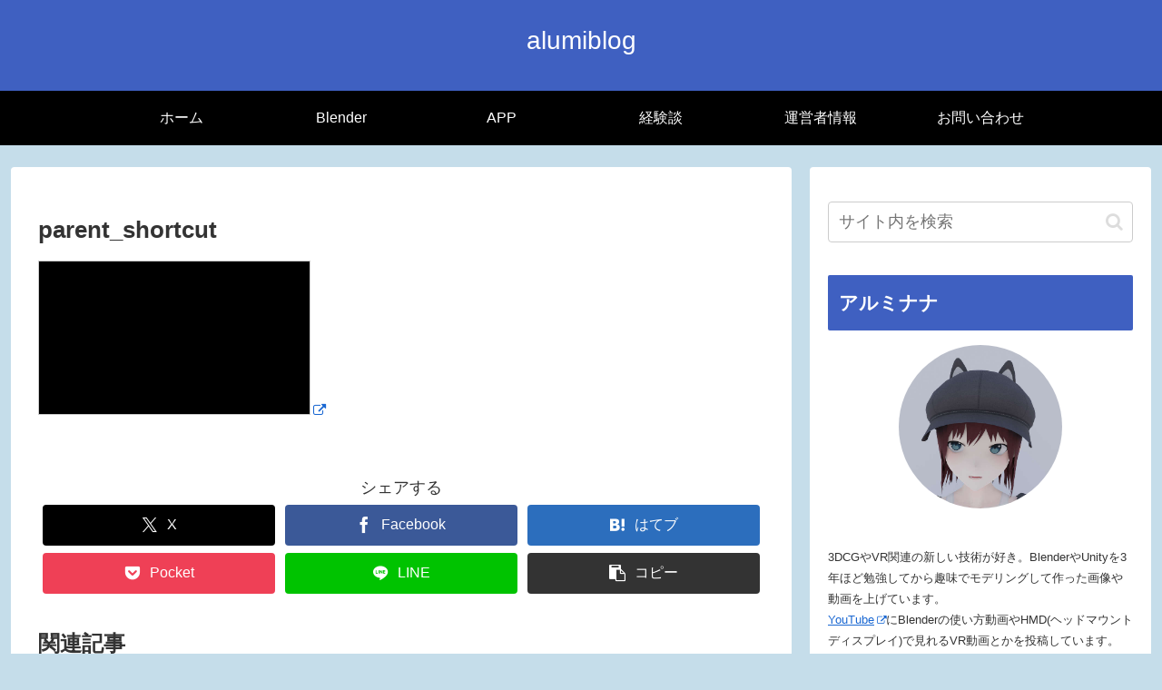

--- FILE ---
content_type: text/html; charset=utf-8
request_url: https://www.google.com/recaptcha/api2/aframe
body_size: 270
content:
<!DOCTYPE HTML><html><head><meta http-equiv="content-type" content="text/html; charset=UTF-8"></head><body><script nonce="HD-jw-P-UloXFHUmH5D4Gw">/** Anti-fraud and anti-abuse applications only. See google.com/recaptcha */ try{var clients={'sodar':'https://pagead2.googlesyndication.com/pagead/sodar?'};window.addEventListener("message",function(a){try{if(a.source===window.parent){var b=JSON.parse(a.data);var c=clients[b['id']];if(c){var d=document.createElement('img');d.src=c+b['params']+'&rc='+(localStorage.getItem("rc::a")?sessionStorage.getItem("rc::b"):"");window.document.body.appendChild(d);sessionStorage.setItem("rc::e",parseInt(sessionStorage.getItem("rc::e")||0)+1);localStorage.setItem("rc::h",'1769340239604');}}}catch(b){}});window.parent.postMessage("_grecaptcha_ready", "*");}catch(b){}</script></body></html>